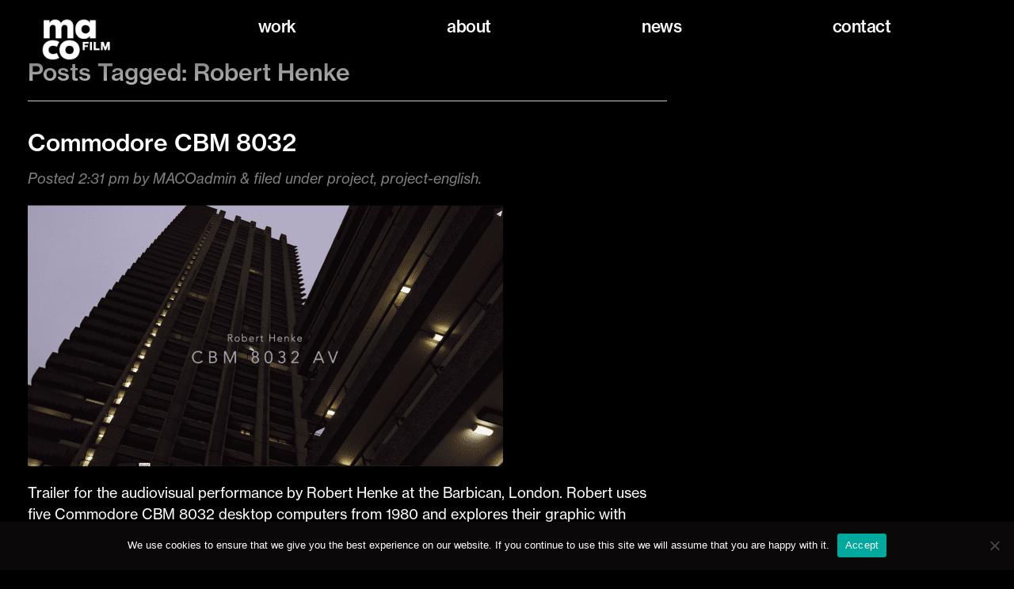

--- FILE ---
content_type: text/html; charset=UTF-8
request_url: https://macofilm.com/tag/robert-henke-en/
body_size: 28301
content:
<!doctype html>  

<!--[if IEMobile 7 ]> <html dir="ltr" lang="en-GB" prefix="og: https://ogp.me/ns#"class="no-js iem7"> <![endif]-->
<!--[if lt IE 7 ]> <html dir="ltr" lang="en-GB" prefix="og: https://ogp.me/ns#" class="no-js ie6"> <![endif]-->
<!--[if IE 7 ]>    <html dir="ltr" lang="en-GB" prefix="og: https://ogp.me/ns#" class="no-js ie7"> <![endif]-->
<!--[if IE 8 ]>    <html dir="ltr" lang="en-GB" prefix="og: https://ogp.me/ns#" class="no-js ie8"> <![endif]-->
<!--[if (gte IE 9)|(gt IEMobile 7)|!(IEMobile)|!(IE)]><!--><html dir="ltr" lang="en-GB" prefix="og: https://ogp.me/ns#" class="no-js"><!--<![endif]-->
	
	<head>
		<meta charset="utf-8">
		<meta http-equiv="X-UA-Compatible" content="IE=edge,chrome=1">
			
		<meta name="viewport" content="width=device-width, initial-scale=1.0">
  		<link rel="pingback" href="https://macofilm.com/xmlrpc.php">
        <link rel="stylesheet" href="https://use.typekit.net/suh0ryq.css">


		<!-- wordpress head functions -->
			<style>img:is([sizes="auto" i], [sizes^="auto," i]) { contain-intrinsic-size: 3000px 1500px }</style>
	
		<!-- All in One SEO 4.8.7 - aioseo.com -->
		<title>Robert Henke | Maco</title>
	<meta name="robots" content="max-image-preview:large" />
	<meta name="keywords" content="robert henke,barbican,london,visual performance" />
	<link rel="canonical" href="https://macofilm.com/tag/robert-henke-en/" />
	<meta name="generator" content="All in One SEO (AIOSEO) 4.8.7" />
		<script type="application/ld+json" class="aioseo-schema">
			{"@context":"https:\/\/schema.org","@graph":[{"@type":"BreadcrumbList","@id":"https:\/\/macofilm.com\/tag\/robert-henke-en\/#breadcrumblist","itemListElement":[{"@type":"ListItem","@id":"https:\/\/macofilm.com#listItem","position":1,"name":"Home","item":"https:\/\/macofilm.com","nextItem":{"@type":"ListItem","@id":"https:\/\/macofilm.com\/tag\/robert-henke-en\/#listItem","name":"Robert Henke"}},{"@type":"ListItem","@id":"https:\/\/macofilm.com\/tag\/robert-henke-en\/#listItem","position":2,"name":"Robert Henke","previousItem":{"@type":"ListItem","@id":"https:\/\/macofilm.com#listItem","name":"Home"}}]},{"@type":"CollectionPage","@id":"https:\/\/macofilm.com\/tag\/robert-henke-en\/#collectionpage","url":"https:\/\/macofilm.com\/tag\/robert-henke-en\/","name":"Robert Henke | Maco","inLanguage":"en-GB","isPartOf":{"@id":"https:\/\/macofilm.com\/#website"},"breadcrumb":{"@id":"https:\/\/macofilm.com\/tag\/robert-henke-en\/#breadcrumblist"}},{"@type":"Organization","@id":"https:\/\/macofilm.com\/#organization","name":"Maco","description":"film&communication","url":"https:\/\/macofilm.com\/"},{"@type":"WebSite","@id":"https:\/\/macofilm.com\/#website","url":"https:\/\/macofilm.com\/","name":"Maco","description":"film&communication","inLanguage":"en-GB","publisher":{"@id":"https:\/\/macofilm.com\/#organization"}}]}
		</script>
		<!-- All in One SEO -->

<script type="text/javascript">
/* <![CDATA[ */
window._wpemojiSettings = {"baseUrl":"https:\/\/s.w.org\/images\/core\/emoji\/16.0.1\/72x72\/","ext":".png","svgUrl":"https:\/\/s.w.org\/images\/core\/emoji\/16.0.1\/svg\/","svgExt":".svg","source":{"concatemoji":"https:\/\/macofilm.com\/wp-includes\/js\/wp-emoji-release.min.js?ver=6.8.3"}};
/*! This file is auto-generated */
!function(s,n){var o,i,e;function c(e){try{var t={supportTests:e,timestamp:(new Date).valueOf()};sessionStorage.setItem(o,JSON.stringify(t))}catch(e){}}function p(e,t,n){e.clearRect(0,0,e.canvas.width,e.canvas.height),e.fillText(t,0,0);var t=new Uint32Array(e.getImageData(0,0,e.canvas.width,e.canvas.height).data),a=(e.clearRect(0,0,e.canvas.width,e.canvas.height),e.fillText(n,0,0),new Uint32Array(e.getImageData(0,0,e.canvas.width,e.canvas.height).data));return t.every(function(e,t){return e===a[t]})}function u(e,t){e.clearRect(0,0,e.canvas.width,e.canvas.height),e.fillText(t,0,0);for(var n=e.getImageData(16,16,1,1),a=0;a<n.data.length;a++)if(0!==n.data[a])return!1;return!0}function f(e,t,n,a){switch(t){case"flag":return n(e,"\ud83c\udff3\ufe0f\u200d\u26a7\ufe0f","\ud83c\udff3\ufe0f\u200b\u26a7\ufe0f")?!1:!n(e,"\ud83c\udde8\ud83c\uddf6","\ud83c\udde8\u200b\ud83c\uddf6")&&!n(e,"\ud83c\udff4\udb40\udc67\udb40\udc62\udb40\udc65\udb40\udc6e\udb40\udc67\udb40\udc7f","\ud83c\udff4\u200b\udb40\udc67\u200b\udb40\udc62\u200b\udb40\udc65\u200b\udb40\udc6e\u200b\udb40\udc67\u200b\udb40\udc7f");case"emoji":return!a(e,"\ud83e\udedf")}return!1}function g(e,t,n,a){var r="undefined"!=typeof WorkerGlobalScope&&self instanceof WorkerGlobalScope?new OffscreenCanvas(300,150):s.createElement("canvas"),o=r.getContext("2d",{willReadFrequently:!0}),i=(o.textBaseline="top",o.font="600 32px Arial",{});return e.forEach(function(e){i[e]=t(o,e,n,a)}),i}function t(e){var t=s.createElement("script");t.src=e,t.defer=!0,s.head.appendChild(t)}"undefined"!=typeof Promise&&(o="wpEmojiSettingsSupports",i=["flag","emoji"],n.supports={everything:!0,everythingExceptFlag:!0},e=new Promise(function(e){s.addEventListener("DOMContentLoaded",e,{once:!0})}),new Promise(function(t){var n=function(){try{var e=JSON.parse(sessionStorage.getItem(o));if("object"==typeof e&&"number"==typeof e.timestamp&&(new Date).valueOf()<e.timestamp+604800&&"object"==typeof e.supportTests)return e.supportTests}catch(e){}return null}();if(!n){if("undefined"!=typeof Worker&&"undefined"!=typeof OffscreenCanvas&&"undefined"!=typeof URL&&URL.createObjectURL&&"undefined"!=typeof Blob)try{var e="postMessage("+g.toString()+"("+[JSON.stringify(i),f.toString(),p.toString(),u.toString()].join(",")+"));",a=new Blob([e],{type:"text/javascript"}),r=new Worker(URL.createObjectURL(a),{name:"wpTestEmojiSupports"});return void(r.onmessage=function(e){c(n=e.data),r.terminate(),t(n)})}catch(e){}c(n=g(i,f,p,u))}t(n)}).then(function(e){for(var t in e)n.supports[t]=e[t],n.supports.everything=n.supports.everything&&n.supports[t],"flag"!==t&&(n.supports.everythingExceptFlag=n.supports.everythingExceptFlag&&n.supports[t]);n.supports.everythingExceptFlag=n.supports.everythingExceptFlag&&!n.supports.flag,n.DOMReady=!1,n.readyCallback=function(){n.DOMReady=!0}}).then(function(){return e}).then(function(){var e;n.supports.everything||(n.readyCallback(),(e=n.source||{}).concatemoji?t(e.concatemoji):e.wpemoji&&e.twemoji&&(t(e.twemoji),t(e.wpemoji)))}))}((window,document),window._wpemojiSettings);
/* ]]> */
</script>
<style id='wp-emoji-styles-inline-css' type='text/css'>

	img.wp-smiley, img.emoji {
		display: inline !important;
		border: none !important;
		box-shadow: none !important;
		height: 1em !important;
		width: 1em !important;
		margin: 0 0.07em !important;
		vertical-align: -0.1em !important;
		background: none !important;
		padding: 0 !important;
	}
</style>
<link rel='stylesheet' id='wp-block-library-css' href='https://macofilm.com/wp-includes/css/dist/block-library/style.min.css?ver=6.8.3' type='text/css' media='all' />
<style id='classic-theme-styles-inline-css' type='text/css'>
/*! This file is auto-generated */
.wp-block-button__link{color:#fff;background-color:#32373c;border-radius:9999px;box-shadow:none;text-decoration:none;padding:calc(.667em + 2px) calc(1.333em + 2px);font-size:1.125em}.wp-block-file__button{background:#32373c;color:#fff;text-decoration:none}
</style>
<style id='global-styles-inline-css' type='text/css'>
:root{--wp--preset--aspect-ratio--square: 1;--wp--preset--aspect-ratio--4-3: 4/3;--wp--preset--aspect-ratio--3-4: 3/4;--wp--preset--aspect-ratio--3-2: 3/2;--wp--preset--aspect-ratio--2-3: 2/3;--wp--preset--aspect-ratio--16-9: 16/9;--wp--preset--aspect-ratio--9-16: 9/16;--wp--preset--color--black: #000000;--wp--preset--color--cyan-bluish-gray: #abb8c3;--wp--preset--color--white: #ffffff;--wp--preset--color--pale-pink: #f78da7;--wp--preset--color--vivid-red: #cf2e2e;--wp--preset--color--luminous-vivid-orange: #ff6900;--wp--preset--color--luminous-vivid-amber: #fcb900;--wp--preset--color--light-green-cyan: #7bdcb5;--wp--preset--color--vivid-green-cyan: #00d084;--wp--preset--color--pale-cyan-blue: #8ed1fc;--wp--preset--color--vivid-cyan-blue: #0693e3;--wp--preset--color--vivid-purple: #9b51e0;--wp--preset--gradient--vivid-cyan-blue-to-vivid-purple: linear-gradient(135deg,rgba(6,147,227,1) 0%,rgb(155,81,224) 100%);--wp--preset--gradient--light-green-cyan-to-vivid-green-cyan: linear-gradient(135deg,rgb(122,220,180) 0%,rgb(0,208,130) 100%);--wp--preset--gradient--luminous-vivid-amber-to-luminous-vivid-orange: linear-gradient(135deg,rgba(252,185,0,1) 0%,rgba(255,105,0,1) 100%);--wp--preset--gradient--luminous-vivid-orange-to-vivid-red: linear-gradient(135deg,rgba(255,105,0,1) 0%,rgb(207,46,46) 100%);--wp--preset--gradient--very-light-gray-to-cyan-bluish-gray: linear-gradient(135deg,rgb(238,238,238) 0%,rgb(169,184,195) 100%);--wp--preset--gradient--cool-to-warm-spectrum: linear-gradient(135deg,rgb(74,234,220) 0%,rgb(151,120,209) 20%,rgb(207,42,186) 40%,rgb(238,44,130) 60%,rgb(251,105,98) 80%,rgb(254,248,76) 100%);--wp--preset--gradient--blush-light-purple: linear-gradient(135deg,rgb(255,206,236) 0%,rgb(152,150,240) 100%);--wp--preset--gradient--blush-bordeaux: linear-gradient(135deg,rgb(254,205,165) 0%,rgb(254,45,45) 50%,rgb(107,0,62) 100%);--wp--preset--gradient--luminous-dusk: linear-gradient(135deg,rgb(255,203,112) 0%,rgb(199,81,192) 50%,rgb(65,88,208) 100%);--wp--preset--gradient--pale-ocean: linear-gradient(135deg,rgb(255,245,203) 0%,rgb(182,227,212) 50%,rgb(51,167,181) 100%);--wp--preset--gradient--electric-grass: linear-gradient(135deg,rgb(202,248,128) 0%,rgb(113,206,126) 100%);--wp--preset--gradient--midnight: linear-gradient(135deg,rgb(2,3,129) 0%,rgb(40,116,252) 100%);--wp--preset--font-size--small: 13px;--wp--preset--font-size--medium: 20px;--wp--preset--font-size--large: 36px;--wp--preset--font-size--x-large: 42px;--wp--preset--spacing--20: 0.44rem;--wp--preset--spacing--30: 0.67rem;--wp--preset--spacing--40: 1rem;--wp--preset--spacing--50: 1.5rem;--wp--preset--spacing--60: 2.25rem;--wp--preset--spacing--70: 3.38rem;--wp--preset--spacing--80: 5.06rem;--wp--preset--shadow--natural: 6px 6px 9px rgba(0, 0, 0, 0.2);--wp--preset--shadow--deep: 12px 12px 50px rgba(0, 0, 0, 0.4);--wp--preset--shadow--sharp: 6px 6px 0px rgba(0, 0, 0, 0.2);--wp--preset--shadow--outlined: 6px 6px 0px -3px rgba(255, 255, 255, 1), 6px 6px rgba(0, 0, 0, 1);--wp--preset--shadow--crisp: 6px 6px 0px rgba(0, 0, 0, 1);}:where(.is-layout-flex){gap: 0.5em;}:where(.is-layout-grid){gap: 0.5em;}body .is-layout-flex{display: flex;}.is-layout-flex{flex-wrap: wrap;align-items: center;}.is-layout-flex > :is(*, div){margin: 0;}body .is-layout-grid{display: grid;}.is-layout-grid > :is(*, div){margin: 0;}:where(.wp-block-columns.is-layout-flex){gap: 2em;}:where(.wp-block-columns.is-layout-grid){gap: 2em;}:where(.wp-block-post-template.is-layout-flex){gap: 1.25em;}:where(.wp-block-post-template.is-layout-grid){gap: 1.25em;}.has-black-color{color: var(--wp--preset--color--black) !important;}.has-cyan-bluish-gray-color{color: var(--wp--preset--color--cyan-bluish-gray) !important;}.has-white-color{color: var(--wp--preset--color--white) !important;}.has-pale-pink-color{color: var(--wp--preset--color--pale-pink) !important;}.has-vivid-red-color{color: var(--wp--preset--color--vivid-red) !important;}.has-luminous-vivid-orange-color{color: var(--wp--preset--color--luminous-vivid-orange) !important;}.has-luminous-vivid-amber-color{color: var(--wp--preset--color--luminous-vivid-amber) !important;}.has-light-green-cyan-color{color: var(--wp--preset--color--light-green-cyan) !important;}.has-vivid-green-cyan-color{color: var(--wp--preset--color--vivid-green-cyan) !important;}.has-pale-cyan-blue-color{color: var(--wp--preset--color--pale-cyan-blue) !important;}.has-vivid-cyan-blue-color{color: var(--wp--preset--color--vivid-cyan-blue) !important;}.has-vivid-purple-color{color: var(--wp--preset--color--vivid-purple) !important;}.has-black-background-color{background-color: var(--wp--preset--color--black) !important;}.has-cyan-bluish-gray-background-color{background-color: var(--wp--preset--color--cyan-bluish-gray) !important;}.has-white-background-color{background-color: var(--wp--preset--color--white) !important;}.has-pale-pink-background-color{background-color: var(--wp--preset--color--pale-pink) !important;}.has-vivid-red-background-color{background-color: var(--wp--preset--color--vivid-red) !important;}.has-luminous-vivid-orange-background-color{background-color: var(--wp--preset--color--luminous-vivid-orange) !important;}.has-luminous-vivid-amber-background-color{background-color: var(--wp--preset--color--luminous-vivid-amber) !important;}.has-light-green-cyan-background-color{background-color: var(--wp--preset--color--light-green-cyan) !important;}.has-vivid-green-cyan-background-color{background-color: var(--wp--preset--color--vivid-green-cyan) !important;}.has-pale-cyan-blue-background-color{background-color: var(--wp--preset--color--pale-cyan-blue) !important;}.has-vivid-cyan-blue-background-color{background-color: var(--wp--preset--color--vivid-cyan-blue) !important;}.has-vivid-purple-background-color{background-color: var(--wp--preset--color--vivid-purple) !important;}.has-black-border-color{border-color: var(--wp--preset--color--black) !important;}.has-cyan-bluish-gray-border-color{border-color: var(--wp--preset--color--cyan-bluish-gray) !important;}.has-white-border-color{border-color: var(--wp--preset--color--white) !important;}.has-pale-pink-border-color{border-color: var(--wp--preset--color--pale-pink) !important;}.has-vivid-red-border-color{border-color: var(--wp--preset--color--vivid-red) !important;}.has-luminous-vivid-orange-border-color{border-color: var(--wp--preset--color--luminous-vivid-orange) !important;}.has-luminous-vivid-amber-border-color{border-color: var(--wp--preset--color--luminous-vivid-amber) !important;}.has-light-green-cyan-border-color{border-color: var(--wp--preset--color--light-green-cyan) !important;}.has-vivid-green-cyan-border-color{border-color: var(--wp--preset--color--vivid-green-cyan) !important;}.has-pale-cyan-blue-border-color{border-color: var(--wp--preset--color--pale-cyan-blue) !important;}.has-vivid-cyan-blue-border-color{border-color: var(--wp--preset--color--vivid-cyan-blue) !important;}.has-vivid-purple-border-color{border-color: var(--wp--preset--color--vivid-purple) !important;}.has-vivid-cyan-blue-to-vivid-purple-gradient-background{background: var(--wp--preset--gradient--vivid-cyan-blue-to-vivid-purple) !important;}.has-light-green-cyan-to-vivid-green-cyan-gradient-background{background: var(--wp--preset--gradient--light-green-cyan-to-vivid-green-cyan) !important;}.has-luminous-vivid-amber-to-luminous-vivid-orange-gradient-background{background: var(--wp--preset--gradient--luminous-vivid-amber-to-luminous-vivid-orange) !important;}.has-luminous-vivid-orange-to-vivid-red-gradient-background{background: var(--wp--preset--gradient--luminous-vivid-orange-to-vivid-red) !important;}.has-very-light-gray-to-cyan-bluish-gray-gradient-background{background: var(--wp--preset--gradient--very-light-gray-to-cyan-bluish-gray) !important;}.has-cool-to-warm-spectrum-gradient-background{background: var(--wp--preset--gradient--cool-to-warm-spectrum) !important;}.has-blush-light-purple-gradient-background{background: var(--wp--preset--gradient--blush-light-purple) !important;}.has-blush-bordeaux-gradient-background{background: var(--wp--preset--gradient--blush-bordeaux) !important;}.has-luminous-dusk-gradient-background{background: var(--wp--preset--gradient--luminous-dusk) !important;}.has-pale-ocean-gradient-background{background: var(--wp--preset--gradient--pale-ocean) !important;}.has-electric-grass-gradient-background{background: var(--wp--preset--gradient--electric-grass) !important;}.has-midnight-gradient-background{background: var(--wp--preset--gradient--midnight) !important;}.has-small-font-size{font-size: var(--wp--preset--font-size--small) !important;}.has-medium-font-size{font-size: var(--wp--preset--font-size--medium) !important;}.has-large-font-size{font-size: var(--wp--preset--font-size--large) !important;}.has-x-large-font-size{font-size: var(--wp--preset--font-size--x-large) !important;}
:where(.wp-block-post-template.is-layout-flex){gap: 1.25em;}:where(.wp-block-post-template.is-layout-grid){gap: 1.25em;}
:where(.wp-block-columns.is-layout-flex){gap: 2em;}:where(.wp-block-columns.is-layout-grid){gap: 2em;}
:root :where(.wp-block-pullquote){font-size: 1.5em;line-height: 1.6;}
</style>
<link rel='stylesheet' id='cookie-notice-front-css' href='https://macofilm.com/wp-content/plugins/cookie-notice/css/front.min.css?ver=2.5.7' type='text/css' media='all' />
<link rel='stylesheet' id='wpbs-css' href='https://macofilm.com/wp-content/themes/wordpress-clean-bootstrap/library/dist/css/styles.f6413c85.min.css?ver=1.0' type='text/css' media='all' />
<link rel='stylesheet' id='wpbs-style-css' href='https://macofilm.com/wp-content/themes/wordpress-clean-bootstrap/style.css?ver=1.0' type='text/css' media='all' />
<script type="text/javascript" src="https://macofilm.com/wp-includes/js/jquery/jquery.min.js?ver=3.7.1" id="jquery-core-js"></script>
<script type="text/javascript" src="https://macofilm.com/wp-includes/js/jquery/jquery-migrate.min.js?ver=3.4.1" id="jquery-migrate-js"></script>
<script type="text/javascript" src="https://macofilm.com/wp-content/themes/wordpress-clean-bootstrap/bower_components/bootstrap/dist/js/bootstrap.js?ver=1.2" id="bootstrap-js"></script>
<script type="text/javascript" src="https://macofilm.com/wp-content/themes/wordpress-clean-bootstrap/library/dist/js/scripts.d1e3d952.min.js?ver=1.2" id="wpbs-js-js"></script>
<script type="text/javascript" src="https://macofilm.com/wp-content/themes/wordpress-clean-bootstrap/bower_components/modernizer/modernizr.js?ver=1.2" id="modernizr-js"></script>
<link rel="https://api.w.org/" href="https://macofilm.com/wp-json/" /><link rel="alternate" title="JSON" type="application/json" href="https://macofilm.com/wp-json/wp/v2/tags/143" /><style type="text/css">.recentcomments a{display:inline !important;padding:0 !important;margin:0 !important;}</style><link rel="icon" href="https://macofilm.com/wp-content/uploads/2020/04/cropped-maco_favicon_32px-32x32.png" sizes="32x32" />
<link rel="icon" href="https://macofilm.com/wp-content/uploads/2020/04/cropped-maco_favicon_32px-192x192.png" sizes="192x192" />
<link rel="apple-touch-icon" href="https://macofilm.com/wp-content/uploads/2020/04/cropped-maco_favicon_32px-180x180.png" />
<meta name="msapplication-TileImage" content="https://macofilm.com/wp-content/uploads/2020/04/cropped-maco_favicon_32px-270x270.png" />
		<!-- end of wordpress head -->
		<!-- IE8 fallback moved below head to work properly. Added respond as well. Tested to work. -->
			<!-- media-queries.js (fallback) -->
		<!--[if lt IE 9]>
			<script src="http://css3-mediaqueries-js.googlecode.com/svn/trunk/css3-mediaqueries.js"></script>			
		<![endif]-->

		<!-- html5.js -->
		<!--[if lt IE 9]>
			<script src="http://html5shim.googlecode.com/svn/trunk/html5.js"></script>
		<![endif]-->	
		
			<!-- respond.js -->
		<!--[if lt IE 9]>
		          <script type='text/javascript' src="http://cdnjs.cloudflare.com/ajax/libs/respond.js/1.4.2/respond.js"></script>
		<![endif]-->	
	</head>

<div id="holder">
	
	<body class="archive tag tag-robert-henke-en tag-143 wp-theme-wordpress-clean-bootstrap cookies-not-set">
				
		<header>
            
            <script>
            
                jQuery(document).ready(function($) {
                    //alert("js is working");
                    
                     jQuery('.navbar-toggle').on('click', function(){
                            jQuery('.navbar-header').toggleClass('gradient');
                    });
					
					
					//jQuery('.container').click(function() {
						//window.location.href = 'http://macofilm.com/';
						//return false;
					//});
                    
                });
                
           
        
            
            </script>
           
				
			<div class="navbar navbar-default navbar-fixed-top">
                
				<div class="container">
                    

					<div class="navbar-header">
						<button type="button" class="navbar-toggle" data-toggle="collapse" data-target=".navbar-responsive-collapse">
							<span class="icon-bar"></span>
							<span class="icon-bar"></span>
							<span class="icon-bar"></span>
						</button>

                        <a class="navbar-brand" title="film&amp;communication" href="https://macofilm.com">
                            <img src="/wp-content/uploads/2020/04/maco_logo-white.png">
                        </a>
					</div>
                    
                                        
                    <div class="collapse navbar-collapse navbar-responsive-collapse header-en">
						<ul id="menu-main-menu" class="nav navbar-nav navbar-center"><li id="menu-item-155" class="menu-item menu-item-type-post_type menu-item-object-page menu-item-home"><a href="https://macofilm.com/">Work</a></li>
<li id="menu-item-153" class="menu-item menu-item-type-post_type menu-item-object-page"><a href="https://macofilm.com/about-2/">About</a></li>
<li id="menu-item-151" class="menu-item menu-item-type-post_type menu-item-object-page"><a href="https://macofilm.com/news/">News</a></li>
<li id="menu-item-154" class="menu-item menu-item-type-post_type menu-item-object-page"><a href="https://macofilm.com/contact/">Contact</a></li>
</ul>
					</div>
                    
                        
				</div> <!-- end .container -->
			</div> <!-- end .navbar -->
		
		</header> <!-- end header -->
        
        <div class="translate-container">
            <div class="translate">

                				<div id="sidebar1" role="complementary">
				
					
						
					
				</div>
            </div>
		</div>
      
		<div class="container">
			
			<div id="content" class="clearfix row">
			
				<div id="main" class="col-sm-8 clearfix" role="main">
				
					<div class="page-header">
					 
						<h1 class="archive_title h2">
							<span>Posts Tagged:</span> Robert Henke						</h1>
										</div>

										
					<article id="post-606" class="clearfix post-606 post type-post status-publish format-standard has-post-thumbnail hentry category-project-en category-project-english tag-barbican-en tag-london-en tag-robert-henke-en" role="article">
						
						<header>
							
							<h3 class="h2"><a href="https://macofilm.com/robert-henke-commodore-cbm-8032-barbican-london/" rel="bookmark" title="Commodore CBM 8032">Commodore CBM 8032</a></h3>
							
							<p class="meta">Posted <time datetime="2020-03-2" pubdate>2:31 pm</time> by <a href="https://macofilm.com/author/macoadmin/" title="Posts by MACOadmin" rel="author">MACOadmin</a> <span class="amp">&</span> filed under <a href="https://macofilm.com/category/project-en/" rel="category tag">project</a>, <a href="https://macofilm.com/category/project-english/" rel="category tag">project-english</a>.</p>
						
						</header> <!-- end article header -->
					
						<section class="post_content">
						
							<img src="https://macofilm.com/wp-content/uploads/2020/03/cover-600x330.png" class="attachment-wpbs-featured size-wpbs-featured wp-post-image" alt="" decoding="async" fetchpriority="high" />						
							<p>Trailer for the audiovisual performance by Robert Henke at the Barbican, London. Robert uses five Commodore CBM 8032 desktop computers from 1980 and explores their graphic with sound. We shoot his live performance at the Barbican on the 26th of January 2020.</p>
					
						</section> <!-- end article section -->
						
						<footer>
							
						</footer> <!-- end article footer -->
					
					</article> <!-- end article -->
					
						
					
											
						
													
					
								
				</div> <!-- end #main -->
    
				    
			</div> <!-- end #content -->

			<footer>
			
                <div class="social-media">
                <a href="https://www.facebook.com/macofilm/" target="_blank">
                <img src="/wp-content/uploads/2020/04/facebook-white-2.png" class="facebook">
                </a> 
                <a href="https://www.instagram.com/maco_film_venice_london/" target="_blank">
                <img src="/wp-content/uploads/2017/05/Instagram-Logo-white-2-e1495030625705.png" class="instagram">
                </a>
                <a href="https://twitter.com/maco_film_com?lang=en-gb" target="_blank">
                <img src="/wp-content/uploads/2017/05/twitter-white-2-e1495030677145.png" class="twitter">
                </a>
                <a href="https://vimeo.com/user65646106" target="_blank">
                <img src="/wp-content/uploads/2017/05/vimeo-white.png" class="vimeo">
                </a>
                </div>
                
				<div id="inner-footer" class="clearfix">
		      

                </div> <!-- end #inner-footer -->
				
			</footer> <!-- end footer -->
		
		</div> <!-- end #container -->
		
		<!--[if lt IE 7 ]>
  			<script src="//ajax.googleapis.com/ajax/libs/chrome-frame/1.0.3/CFInstall.min.js"></script>
  			<script>window.attachEvent('onload',function(){CFInstall.check({mode:'overlay'})})</script>
		<![endif]-->
		
		<script type="speculationrules">
{"prefetch":[{"source":"document","where":{"and":[{"href_matches":"\/*"},{"not":{"href_matches":["\/wp-*.php","\/wp-admin\/*","\/wp-content\/uploads\/*","\/wp-content\/*","\/wp-content\/plugins\/*","\/wp-content\/themes\/wordpress-clean-bootstrap\/*","\/*\\?(.+)"]}},{"not":{"selector_matches":"a[rel~=\"nofollow\"]"}},{"not":{"selector_matches":".no-prefetch, .no-prefetch a"}}]},"eagerness":"conservative"}]}
</script>
<script type="text/javascript" id="cookie-notice-front-js-before">
/* <![CDATA[ */
var cnArgs = {"ajaxUrl":"https:\/\/macofilm.com\/wp-admin\/admin-ajax.php","nonce":"f4518b0981","hideEffect":"fade","position":"bottom","onScroll":false,"onScrollOffset":100,"onClick":false,"cookieName":"cookie_notice_accepted","cookieTime":2592000,"cookieTimeRejected":2592000,"globalCookie":false,"redirection":false,"cache":false,"revokeCookies":false,"revokeCookiesOpt":"automatic"};
/* ]]> */
</script>
<script type="text/javascript" src="https://macofilm.com/wp-content/plugins/cookie-notice/js/front.min.js?ver=2.5.7" id="cookie-notice-front-js"></script>
<script type="text/javascript" id="analytify_track_miscellaneous-js-extra">
/* <![CDATA[ */
var miscellaneous_tracking_options = {"ga_mode":"ga4","tracking_mode":"ga","track_404_page":{"should_track":"off","is_404":false,"current_url":"https:\/\/macofilm.com\/tag\/robert-henke-en\/"},"track_js_error":"off","track_ajax_error":"off"};
/* ]]> */
</script>
<script type="text/javascript" src="https://macofilm.com/wp-content/plugins/wp-analytify/assets/js/miscellaneous-tracking.js?ver=7.0.4" id="analytify_track_miscellaneous-js"></script>
<script type="text/javascript" src="https://macofilm.com/wp-content/themes/wordpress-clean-bootstrap/JS/jquery-3.1.1.min.js?ver=1.0" id="theme_jquery-js"></script>
<script type="text/javascript" src="https://macofilm.com/wp-content/themes/wordpress-clean-bootstrap/JS/jquery.matchHeight.js?ver=1.0" id="theme_js-js"></script>

		<!-- Cookie Notice plugin v2.5.7 by Hu-manity.co https://hu-manity.co/ -->
		<div id="cookie-notice" role="dialog" class="cookie-notice-hidden cookie-revoke-hidden cn-position-bottom" aria-label="Cookie Notice" style="background-color: rgba(10,8,8,1);"><div class="cookie-notice-container" style="color: #ffffff"><span id="cn-notice-text" class="cn-text-container">We use cookies to ensure that we give you the best experience on our website. If you continue to use this site we will assume that you are happy with it.</span><span id="cn-notice-buttons" class="cn-buttons-container"><button id="cn-accept-cookie" data-cookie-set="accept" class="cn-set-cookie cn-button" aria-label="Accept" style="background-color: #00a99d">Accept</button></span><span id="cn-close-notice" data-cookie-set="accept" class="cn-close-icon" title="No"></span></div>
			
		</div>
		<!-- / Cookie Notice plugin -->
		<!-- remove this for production -->

		<script src="//localhost:35729/livereload.js"></script>

	</body>

</div><!--#holder-->

</html>

--- FILE ---
content_type: text/css
request_url: https://macofilm.com/wp-content/themes/wordpress-clean-bootstrap/style.css?ver=1.0
body_size: 13399
content:
/*
Theme Name: Oval Design Blank Bootstrap Theme
Theme URI: http://oval-design.co.uk
Description: A simple responsive theme based on the Bootstrap framework. 
Version: 2.0.6
Author: Alex Wilk - Oval Design
Author URI: http://oval-design.co.uk
Tags: black, white, one-column, two-columns, flexible-width, custom-background, custom-colors, custom-menu, full-width-template, theme-options


/* HEADS UP: Everything that you will normally find here can be found in the library/less/wp.less */


#mysticky-wrap{
    margin-bottom: 0px !important;}

/* Navbar */
.navbar-default {
    background-color: rgba(248, 248, 248, 0);
    border-color: rgba(231, 231, 231, 0);}

.navbar-nav {
    float: right;}

.navbar>.container .navbar-brand, .navbar>.container-fluid .navbar-brand {
    margin-left: 0px;
    color: white;}

.navbar-default .navbar-nav>.active>a, .navbar-default .navbar-nav>.active>a:hover, .navbar-default .navbar-nav>.active>a:focus {
    color: white !important;
    background-color: rgba(231, 231, 231, 0);}

.navbar-default .navbar-nav>li>a {
    color: white;
    letter-spacing: -0.5px;
    -webkit-transition: all 0.2s ease-in-out;
    -moz-transition: all 0.2s ease-in-out;
    -o-transition: all 0.2s ease-in-out;
    transition: all 0.2s ease-in-out;
    font-size: 21px;
    padding-top: 4px;
    font-weight: 500;
    text-transform: lowercase;}

.navbar-default .navbar-nav>li>a:hover {
    font-size: 26px;
    color: white;
    padding-left: 10px;
    padding-right: 10px;}

/*contact*/
.navbar-default .navbar-nav>li#menu-item-154>a:hover {
    padding-left: 10px;
    padding-right: 5px;}

/*about*/
.navbar-default .navbar-nav>li#menu-item-153>a:hover {
    padding-left: 10px;
    padding-right: 7px;}

ul#menu-menu-it li>a:hover {
    padding-left: 5px;
    padding-right: 5px;}

/*news it*/
ul#menu-menu-it li#menu-item-158>a:hover {
    padding-left: 11px;
    padding-right: 8px;}

/*contatti*/
ul#menu-menu-it li#menu-item-159>a:hover {
    padding-left: 10px;
    padding-right: 5px;}

/*projetti*/
ul#menu-menu-it li#menu-item-156>a:hover {
    padding-left: 5px;
    padding-right: 10px;}

.navbar-brand>img {
    width: 125px;
    padding-left: 25px;
    margin-top: -5px;
    position: absolute;
	z-index:1000;}

.navbar-brand {
    float: left;
    padding: 0;
    height: auto;}


/*Bootstrap Styles*/

body {
    color:white;
    padding: 35px;
    height: 100%;
    background-color:#000;
    letter-spacing: 0px;
     -webkit-transition: all 0.5s ease-in-out;
    -moz-transition: all 0.5s ease-in-out;
    -o-transition: all 0.5s ease-in-out;
    transition: all 0.5s ease-in-out;
    max-width: 100%;
    margin: 0 auto;
    padding-bottom: 0px;
    font-family: neue-haas-grotesk-text, sans-serif;
    font-weight: 400;
    font-style: normal;}

a{cursor: url('https://macofilm.com/wp-content/uploads/2020/04/maco_cursor_25px.png'), crosshair;}

html{
    height: 100%; }
    
#holder{
    min-height: 100%;
    padding-bottom: 140px;    /* height of footer */
    position:relative;}

footer{
    height: 40px; 
    width:100%;
    position: absolute;
    left: 0;
    bottom: 0; }

.container {
    width: 100%;
    padding: 0px;}

.row {
    margin: 0px;}

#content {
    padding: 0px;}

p{
    font-size: 18px;
    font-weight: 400;
    text-align: left;
    line-height: 1.5;
    margin-bottom: 20px;
    margin-top: 20px;}

.single p{
     font-size: 16px;}

.page-content img{
    margin-bottom: 40px;
    width:100%;}

.page-content{
    max-width: 650px;
    margin: 0 auto;
    margin-top: 100px;
    position: relative;
    padding: 0px;
    text-align:center;}

.project-content{
    max-width: 100%;
    margin: 0 auto;
    margin-top: 45px;}

.single .project-content{
    padding-left: 35px !important;
    padding-right: 35px !important;}

.page-template-page-news .page-content {
    max-width: 100%;
    margin-top: 125px;
    padding-left: 35px !important;
    padding-right: 35px !important;}

h1{
    margin-top: 0px;
    color: white;
    font-size: 22px;
    font-weight: 400;
    text-align: left;
    margin-bottom: 20px;}

h2{
    text-align: left;
    margin-top: 20px;}

a {
    color: inherit;
    text-decoration: none;}

a:hover, a:focus {
    color: inherit;
    text-decoration: none;}

.col-xs-1, .col-sm-1, .col-md-1, .col-lg-1, .col-xs-2, .col-sm-2, .col-md-2, .col-lg-2, .col-xs-3, .col-sm-3, .col-md-3, .col-lg-3, .col-xs-4, .col-sm-4, .col-md-4, .col-lg-4, .col-xs-5, .col-sm-5, .col-md-5, .col-lg-5, .col-xs-6, .col-sm-6, .col-md-6, .col-lg-6, .col-xs-7, .col-sm-7, .col-md-7, .col-lg-7, .col-xs-8, .col-sm-8, .col-md-8, .col-lg-8, .col-xs-9, .col-sm-9, .col-md-9, .col-lg-9, .col-xs-10, .col-sm-10, .col-md-10, .col-lg-10, .col-xs-11, .col-sm-11, .col-md-11, .col-lg-11, .col-xs-12, .col-sm-12, .col-md-12, .col-lg-12 {
    padding-left: 0;
    padding-right: 0;
    -webkit-transition: all 0.5s ease-in-out;
    -moz-transition: all 0.5s ease-in-out;
    -o-transition: all 0.5s ease-in-out;
    transition: all 0.5s ease-in-out;}

.project-box img{
    width:100%;}

.project-box{
    position:relative;}

.home-project-content{
    margin-left:0px;
    margin-right:0px;
	margin-top:-35px;}

.home-project-content .col-sm-6{
     padding: 2.5px;}

.grey-tint{
    height: 100%;
    width: 100%;
    position: absolute;
    background-color:#999797;
    display: none;}

.project-box p{
    color: #e2ff3d;
    position: absolute;
    top: 50%;
    left: 50%;
    height: 30%;
    width: 50%;
    margin: -5% 0 0 -25%;
    text-align: center;
    font-size: 35px;
    font-weight: 100;
    line-height: 40px;
    display: none;}

#mysticky-nav .myfixed{
    height: 180px;
    padding-top: 15px;}

#mysticky-nav.wrapfixed{
    background-color: rgb(0, 0, 0);
    background: linear-gradient(rgba(0,0,0,1), rgba(0,0,0,.0));}

.navbar-center {
    position: absolute;
    width: 100%;
    display: flex;
    justify-content: space-between;
    padding-left: 130px;}

.navbar-fixed-top{
    height: 150px;
    padding: 20px;
    background: linear-gradient(rgb(0, 0, 0), rgba(0, 0, 0, 0)) !important;
    border-bottom: 0px;}

#to_top_scrollup {
    right: 60px !important;
    bottom: 90px !important;}

.overlay{
    opacity:0;
    -webkit-transition: all 0.5s ease-in-out;
    -moz-transition: all 0.5s ease-in-out;
    -o-transition: all 0.5s ease-in-out;
    transition: all 0.5s ease-in-out;}

.overlay:hover{
    opacity:1;}

.project-post-content{
    width: 100%;
    max-width: 600px;}

p.left{
    position:absolute;
    font-size:8px;
    opacity:0.7;    
    margin-bottom: 0px;
    margin-top: 15px;}

p.right{
    position:absolute;
    right:0px;
    font-size:8px;
    opacity:0.7;
    margin-bottom: 0px;
    margin-top: 5px;}

p.footertext{
    text-align: center;
    margin-bottom: 0px;
    margin-top: 0px;
    font-size: 11.6px}

.translate ul{
    font-size: 18px;
    padding-left: 0px;}

.translate li{
    display:inline-block;
    list-style-type:none;}

.nav>li.lang-item{
    display: none;}

.timeline-Widget{
    background-color: rgba(255, 255, 255, 0) !important;
}
.timeline-Header-title {
    color: white !important;
}
.timeline-Body{
    color: white !important;
}
.timeline-Body a{
 color:#e2ff3d !important;
}
.timeline-Header a{
 color:#e2ff3d !important;
}

.page-template-page-news .col-sm-6{
    padding:20px;}

h3{
    text-align: left;
    font-size: 14px;
    margin-top: -10px;}

.lightwidget__caption {
    color: white !important;
    font-family: 'avenir' !important;
    font-weight: bold !important;
    font-size: 12px;
    line-height: 16px;
    overflow: hidden;
    padding: 10px !important;}

.twitter{
    width: 50px;
    display: none;}

.instagram{
    width: 41px;
    margin-top:3px;}

.vimeo{
    width: 30px;}

.facebook{
    margin-right: -4px;
    width: 40px;}

.social-media{
    margin-bottom: 25px;
    text-align: right;
    display: inline-block;
    z-index: 1;
    bottom: 0;
    position: absolute;
    margin-right: 0px;
    right: 0;}

.widget {
    margin-bottom: 0px;}

.translate {
    width: 80px;
    left: 0;
    bottom: 0;
    margin-bottom: 0px;}

.myfixed .translate{
    margin-top: 0px;}

.navbar-default .navbar-toggle {
    border-color: rgba(221, 221, 221, 0);}

.navbar-toggle .icon-bar {
    display: block;
    width: 26px;
    height: 2px;
    border-radius: 1px;}

.navbar-toggle {
    position: relative;
    float: right;
    margin-right: 0px;
    padding: 0px;
    margin-top: 8px;
    margin-bottom: 8px;
    background-color: transparent !important;
    background-image: none;
    border: 1px solid transparent;
    border-radius: 2px;}

.navbar-default .navbar-toggle .icon-bar {
    background-color: #FFF;}

.navbar-default .navbar-collapse, .navbar-default .navbar-form {
    border-color: rgba(231, 231, 231, 0);
    border: 0px;}

.navbar-collapse {
    overflow-x: visible;
    padding-right: 15px;
    padding-left: 15px;
    border-top: 1px solid transparent;
    box-shadow: inset 0 0px 0 rgba(255,255,255,0.1);
    -webkit-overflow-scrolling: touch;}

.nav>li {
    position: relative;
    display: block;
    float: left;}

.embed-container {
    position: relative;
    padding-bottom: 56.25%;
    margin-bottom: 30px;
    height: 0;
    overflow: visible;
    max-width: 100%;
    height: 100%;}

.embed-container iframe, .embed-container object, .embed-container embed {
    position: absolute;
    top: 0;
    width: 100%;
    height: 100%;}

.single .navbar-default{
    height: 100px;
    z-index: 1000;
    background: linear-gradient(rgba(0,0,0,1), rgba(0,0,0,.0));
    border: 0px;}

.translate-container{
    display: block;
    z-index: 10000;
    right: 0;
    position: fixed;
    left: 70px;
    bottom: 10px;
	max-width:80px;}

.single .translate-container{
    position: absolute;
    left: 35px;}

.single .social-media {
    position: absolute;
    margin-right: 5px;}

#cmplz-document table tbody>tr:nth-child(odd)>td, #cmplz-document table tbody>tr:nth-child(even)>td{
	background-color:transparent;}

#cn-accept-cookie{
	font-weight:700;}

@media all and (max-width: 767px){   
    .single .project-content{
    padding-left: 0px !important;
    padding-right: 0px !important;}
    
    .single{
    padding-left: 0px !important;
    padding-right: 0px !important;}
    
    .project-post-content {
    padding-left: 30px;
    padding-right: 30px;}

    
    .page-template-page-news .page-content {
    padding-left: 0px !important;
    padding-right: 0px !important;
    margin-top: 100px;}
    
    .single .project-content {
    padding-left: 0px !important;
    padding-right: 0px !important;}
    
    .nav>li.lang-item{
    display: inline-block;}
    
    .single p{
    font-size: 15px;
    text-align: left;}
    
    p{
    text-align: left;}
    
    .navbar-brand>img {
    width: 80px;
    padding-left: 0px;}
    
    .translate-container{
    display: none;}
    
    .header-en .navbar-center {
    transform: initial;
    text-align: center;}
    
    .home-project-content{
    margin-top: 0px;
    margin-left: -5px;
    margin-right: -5px;}
    
    body.home{
    padding: 2px;}
    
    .body{
    padding-left: 17px;
    padding-right: 17px;}
    
    .container>.navbar-header, .container-fluid>.navbar-header, .container>.navbar-collapse, .container-fluid>.navbar-collapse {
    margin-right: 0px;
    margin-left: 0px;
    height: 50px;
	-webkit-transition: all 0.5s ease-in-out;
    -moz-transition: all 0.5s ease-in-out;
    -o-transition: all 0.5s ease-in-out;
    transition: all 0.5s ease-in-out;
    overflow: hidden;}
    
    /*.gradient{
    background-color: black;
    -webkit-transition: all 0.91s ease !important;
    -moz-transition: all 0.91s ease !important;
    -o-transition: all 0.91s ease !important;
    transition: all 0.91s ease !important;}*/
    
    .navbar-default .navbar-toggle {
    margin-right: 25px;
    margin-top: 20px;
    z-index: 100;}
    
    .navbar-fixed-top .navbar-collapse, .navbar-fixed-bottom .navbar-collapse {
    display: inline-block;
    width: 100%;
    position: relative;
    background-color: black;
    padding-bottom: 30px;
    background: linear-gradient(rgb(0, 0, 0), rgba(0, 0, 0, 0.18)) !important;
    display: none;}
    
    .navbar-fixed-top .in{
    max-height: 100vh;
    height: 100vh;
    display: block;
    margin-top: -50px;
    padding-top: 80px;}
    
    .nav>li {
    position: relative;
    display: block;
    float: none;
    text-align: center;}
    
    .navbar-center {
    position: relative;
    max-width: 100%;
    width: 100%;
    margin-left: 0;
    display: inline-block;
    left: auto;
    transform: initial;
    float: none;
	padding-left: 0px;
    text-align: center;}
	
    #mysticky-nav .myfixed{
    padding-top: 0px;}
    
    .navbar-brand>img{
    margin-left: 10px;
    margin-top: 10px;}
    
    #mysticky-nav .myfixed .navbar-header{
    padding-top: 0px;
    height: 10px;}
    
    .navbar-default .navbar-nav>li>a {
    -webkit-transition: none;
    -moz-transition: none;
    -o-transition: none;
    transition: none;
    font-size: 20px;
    padding-left: 0px;
    padding-right: 0px;}
    
    .navbar-default .navbar-nav>li>a:hover {
    font-size: 20px;
    padding-left: 0px !important;
    padding-right: 0px !important;}
    
    .navbar-nav>li>a {
    padding-top: 15px;
    padding-bottom: 25px;}
    
    .navbar-fixed-top {
    background: initial;
    background-color: initial;
    padding-right: 0px;
    padding-left: 0px;
    padding-top: 0px;
    height: 50px;
    padding-bottom: 0px;
    margin-bottom: 0px;}
    
    h1{
    font-size: 20px;}
    
    
}